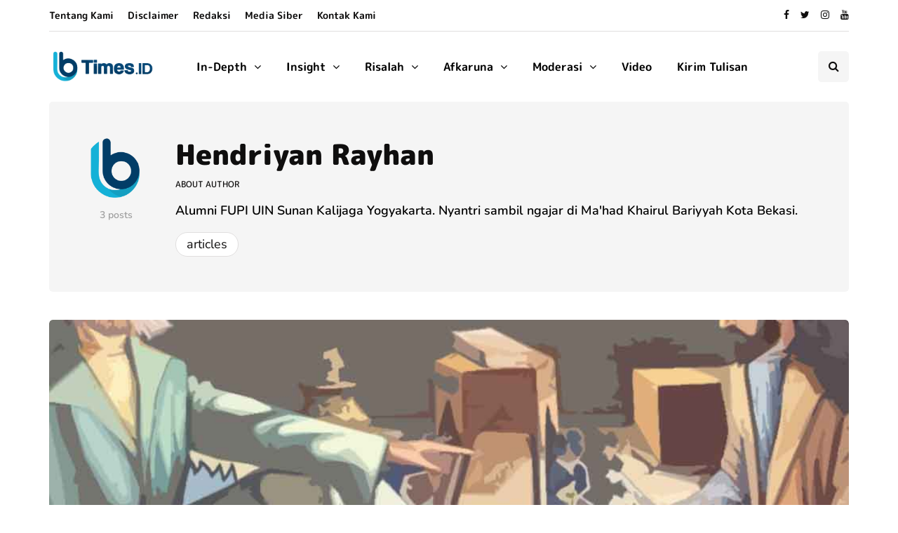

--- FILE ---
content_type: application/javascript
request_url: https://ibtimes.id/wp-content/uploads/js-cache-inhype.js?ver=1759112376.8142
body_size: -196
content:
/* Cache file created at 2025-10-15 17:58:06 */    (function($){
    $(document).ready(function() {


        
    });
    })(jQuery);
     /*2025-10-15 17:58*//* JS Generator Execution Time: 0.00032711029052734 seconds */